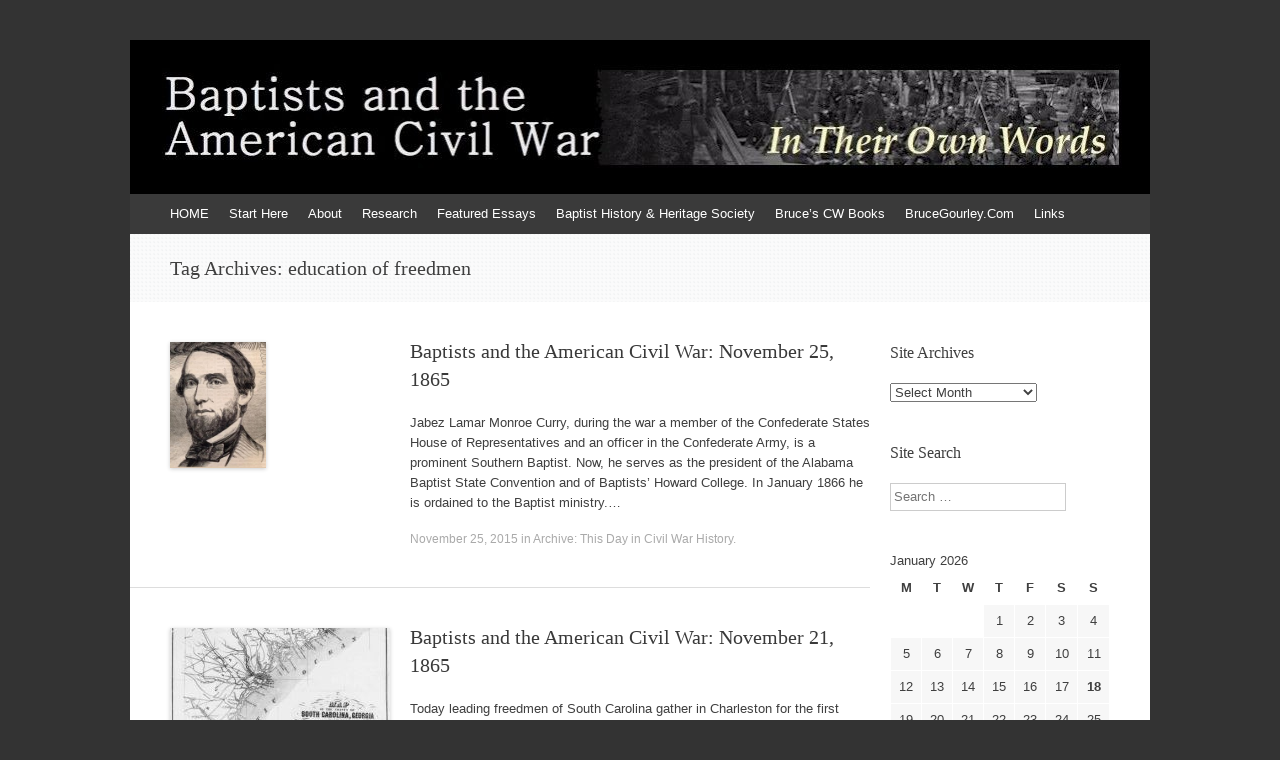

--- FILE ---
content_type: text/html; charset=UTF-8
request_url: https://civilwarbaptists.com/tag/education-of-freedmen/
body_size: 38129
content:
<!DOCTYPE html>
<html lang="en-US">
<head>
<meta charset="UTF-8" />
<meta name="viewport" content="width=device-width, initial-scale=1" />
<title>education of freedmen | Baptists and the American Civil War: In Their Own Words-</title>
<link rel="profile" href="http://gmpg.org/xfn/11" />
<link rel="pingback" href="https://civilwarbaptists.com/xmlrpc.php" />
<!--[if lt IE 9]>
<script src="https://civilwarbaptists.com/wp-content/themes/expound/js/html5.js" type="text/javascript"></script>
<![endif]-->

<meta name='robots' content='max-image-preview:large' />
	<style>img:is([sizes="auto" i], [sizes^="auto," i]) { contain-intrinsic-size: 3000px 1500px }</style>
	<link rel="alternate" type="application/rss+xml" title="Baptists and the American Civil War: In Their Own Words- &raquo; Feed" href="https://civilwarbaptists.com/feed/" />
<link rel="alternate" type="application/rss+xml" title="Baptists and the American Civil War: In Their Own Words- &raquo; Comments Feed" href="https://civilwarbaptists.com/comments/feed/" />
<link rel="alternate" type="application/rss+xml" title="Baptists and the American Civil War: In Their Own Words- &raquo; education of freedmen Tag Feed" href="https://civilwarbaptists.com/tag/education-of-freedmen/feed/" />
<script type="text/javascript">
/* <![CDATA[ */
window._wpemojiSettings = {"baseUrl":"https:\/\/s.w.org\/images\/core\/emoji\/16.0.1\/72x72\/","ext":".png","svgUrl":"https:\/\/s.w.org\/images\/core\/emoji\/16.0.1\/svg\/","svgExt":".svg","source":{"concatemoji":"https:\/\/civilwarbaptists.com\/wp-includes\/js\/wp-emoji-release.min.js?ver=dfb1179499e5357a749304f0f5c3d695"}};
/*! This file is auto-generated */
!function(s,n){var o,i,e;function c(e){try{var t={supportTests:e,timestamp:(new Date).valueOf()};sessionStorage.setItem(o,JSON.stringify(t))}catch(e){}}function p(e,t,n){e.clearRect(0,0,e.canvas.width,e.canvas.height),e.fillText(t,0,0);var t=new Uint32Array(e.getImageData(0,0,e.canvas.width,e.canvas.height).data),a=(e.clearRect(0,0,e.canvas.width,e.canvas.height),e.fillText(n,0,0),new Uint32Array(e.getImageData(0,0,e.canvas.width,e.canvas.height).data));return t.every(function(e,t){return e===a[t]})}function u(e,t){e.clearRect(0,0,e.canvas.width,e.canvas.height),e.fillText(t,0,0);for(var n=e.getImageData(16,16,1,1),a=0;a<n.data.length;a++)if(0!==n.data[a])return!1;return!0}function f(e,t,n,a){switch(t){case"flag":return n(e,"\ud83c\udff3\ufe0f\u200d\u26a7\ufe0f","\ud83c\udff3\ufe0f\u200b\u26a7\ufe0f")?!1:!n(e,"\ud83c\udde8\ud83c\uddf6","\ud83c\udde8\u200b\ud83c\uddf6")&&!n(e,"\ud83c\udff4\udb40\udc67\udb40\udc62\udb40\udc65\udb40\udc6e\udb40\udc67\udb40\udc7f","\ud83c\udff4\u200b\udb40\udc67\u200b\udb40\udc62\u200b\udb40\udc65\u200b\udb40\udc6e\u200b\udb40\udc67\u200b\udb40\udc7f");case"emoji":return!a(e,"\ud83e\udedf")}return!1}function g(e,t,n,a){var r="undefined"!=typeof WorkerGlobalScope&&self instanceof WorkerGlobalScope?new OffscreenCanvas(300,150):s.createElement("canvas"),o=r.getContext("2d",{willReadFrequently:!0}),i=(o.textBaseline="top",o.font="600 32px Arial",{});return e.forEach(function(e){i[e]=t(o,e,n,a)}),i}function t(e){var t=s.createElement("script");t.src=e,t.defer=!0,s.head.appendChild(t)}"undefined"!=typeof Promise&&(o="wpEmojiSettingsSupports",i=["flag","emoji"],n.supports={everything:!0,everythingExceptFlag:!0},e=new Promise(function(e){s.addEventListener("DOMContentLoaded",e,{once:!0})}),new Promise(function(t){var n=function(){try{var e=JSON.parse(sessionStorage.getItem(o));if("object"==typeof e&&"number"==typeof e.timestamp&&(new Date).valueOf()<e.timestamp+604800&&"object"==typeof e.supportTests)return e.supportTests}catch(e){}return null}();if(!n){if("undefined"!=typeof Worker&&"undefined"!=typeof OffscreenCanvas&&"undefined"!=typeof URL&&URL.createObjectURL&&"undefined"!=typeof Blob)try{var e="postMessage("+g.toString()+"("+[JSON.stringify(i),f.toString(),p.toString(),u.toString()].join(",")+"));",a=new Blob([e],{type:"text/javascript"}),r=new Worker(URL.createObjectURL(a),{name:"wpTestEmojiSupports"});return void(r.onmessage=function(e){c(n=e.data),r.terminate(),t(n)})}catch(e){}c(n=g(i,f,p,u))}t(n)}).then(function(e){for(var t in e)n.supports[t]=e[t],n.supports.everything=n.supports.everything&&n.supports[t],"flag"!==t&&(n.supports.everythingExceptFlag=n.supports.everythingExceptFlag&&n.supports[t]);n.supports.everythingExceptFlag=n.supports.everythingExceptFlag&&!n.supports.flag,n.DOMReady=!1,n.readyCallback=function(){n.DOMReady=!0}}).then(function(){return e}).then(function(){var e;n.supports.everything||(n.readyCallback(),(e=n.source||{}).concatemoji?t(e.concatemoji):e.wpemoji&&e.twemoji&&(t(e.twemoji),t(e.wpemoji)))}))}((window,document),window._wpemojiSettings);
/* ]]> */
</script>
<style id='wp-emoji-styles-inline-css' type='text/css'>

	img.wp-smiley, img.emoji {
		display: inline !important;
		border: none !important;
		box-shadow: none !important;
		height: 1em !important;
		width: 1em !important;
		margin: 0 0.07em !important;
		vertical-align: -0.1em !important;
		background: none !important;
		padding: 0 !important;
	}
</style>
<link rel='stylesheet' id='wp-block-library-css' href='https://civilwarbaptists.com/wp-includes/css/dist/block-library/style.min.css?ver=dfb1179499e5357a749304f0f5c3d695' type='text/css' media='all' />
<style id='classic-theme-styles-inline-css' type='text/css'>
/*! This file is auto-generated */
.wp-block-button__link{color:#fff;background-color:#32373c;border-radius:9999px;box-shadow:none;text-decoration:none;padding:calc(.667em + 2px) calc(1.333em + 2px);font-size:1.125em}.wp-block-file__button{background:#32373c;color:#fff;text-decoration:none}
</style>
<style id='global-styles-inline-css' type='text/css'>
:root{--wp--preset--aspect-ratio--square: 1;--wp--preset--aspect-ratio--4-3: 4/3;--wp--preset--aspect-ratio--3-4: 3/4;--wp--preset--aspect-ratio--3-2: 3/2;--wp--preset--aspect-ratio--2-3: 2/3;--wp--preset--aspect-ratio--16-9: 16/9;--wp--preset--aspect-ratio--9-16: 9/16;--wp--preset--color--black: #000000;--wp--preset--color--cyan-bluish-gray: #abb8c3;--wp--preset--color--white: #ffffff;--wp--preset--color--pale-pink: #f78da7;--wp--preset--color--vivid-red: #cf2e2e;--wp--preset--color--luminous-vivid-orange: #ff6900;--wp--preset--color--luminous-vivid-amber: #fcb900;--wp--preset--color--light-green-cyan: #7bdcb5;--wp--preset--color--vivid-green-cyan: #00d084;--wp--preset--color--pale-cyan-blue: #8ed1fc;--wp--preset--color--vivid-cyan-blue: #0693e3;--wp--preset--color--vivid-purple: #9b51e0;--wp--preset--gradient--vivid-cyan-blue-to-vivid-purple: linear-gradient(135deg,rgba(6,147,227,1) 0%,rgb(155,81,224) 100%);--wp--preset--gradient--light-green-cyan-to-vivid-green-cyan: linear-gradient(135deg,rgb(122,220,180) 0%,rgb(0,208,130) 100%);--wp--preset--gradient--luminous-vivid-amber-to-luminous-vivid-orange: linear-gradient(135deg,rgba(252,185,0,1) 0%,rgba(255,105,0,1) 100%);--wp--preset--gradient--luminous-vivid-orange-to-vivid-red: linear-gradient(135deg,rgba(255,105,0,1) 0%,rgb(207,46,46) 100%);--wp--preset--gradient--very-light-gray-to-cyan-bluish-gray: linear-gradient(135deg,rgb(238,238,238) 0%,rgb(169,184,195) 100%);--wp--preset--gradient--cool-to-warm-spectrum: linear-gradient(135deg,rgb(74,234,220) 0%,rgb(151,120,209) 20%,rgb(207,42,186) 40%,rgb(238,44,130) 60%,rgb(251,105,98) 80%,rgb(254,248,76) 100%);--wp--preset--gradient--blush-light-purple: linear-gradient(135deg,rgb(255,206,236) 0%,rgb(152,150,240) 100%);--wp--preset--gradient--blush-bordeaux: linear-gradient(135deg,rgb(254,205,165) 0%,rgb(254,45,45) 50%,rgb(107,0,62) 100%);--wp--preset--gradient--luminous-dusk: linear-gradient(135deg,rgb(255,203,112) 0%,rgb(199,81,192) 50%,rgb(65,88,208) 100%);--wp--preset--gradient--pale-ocean: linear-gradient(135deg,rgb(255,245,203) 0%,rgb(182,227,212) 50%,rgb(51,167,181) 100%);--wp--preset--gradient--electric-grass: linear-gradient(135deg,rgb(202,248,128) 0%,rgb(113,206,126) 100%);--wp--preset--gradient--midnight: linear-gradient(135deg,rgb(2,3,129) 0%,rgb(40,116,252) 100%);--wp--preset--font-size--small: 13px;--wp--preset--font-size--medium: 20px;--wp--preset--font-size--large: 36px;--wp--preset--font-size--x-large: 42px;--wp--preset--spacing--20: 0.44rem;--wp--preset--spacing--30: 0.67rem;--wp--preset--spacing--40: 1rem;--wp--preset--spacing--50: 1.5rem;--wp--preset--spacing--60: 2.25rem;--wp--preset--spacing--70: 3.38rem;--wp--preset--spacing--80: 5.06rem;--wp--preset--shadow--natural: 6px 6px 9px rgba(0, 0, 0, 0.2);--wp--preset--shadow--deep: 12px 12px 50px rgba(0, 0, 0, 0.4);--wp--preset--shadow--sharp: 6px 6px 0px rgba(0, 0, 0, 0.2);--wp--preset--shadow--outlined: 6px 6px 0px -3px rgba(255, 255, 255, 1), 6px 6px rgba(0, 0, 0, 1);--wp--preset--shadow--crisp: 6px 6px 0px rgba(0, 0, 0, 1);}:where(.is-layout-flex){gap: 0.5em;}:where(.is-layout-grid){gap: 0.5em;}body .is-layout-flex{display: flex;}.is-layout-flex{flex-wrap: wrap;align-items: center;}.is-layout-flex > :is(*, div){margin: 0;}body .is-layout-grid{display: grid;}.is-layout-grid > :is(*, div){margin: 0;}:where(.wp-block-columns.is-layout-flex){gap: 2em;}:where(.wp-block-columns.is-layout-grid){gap: 2em;}:where(.wp-block-post-template.is-layout-flex){gap: 1.25em;}:where(.wp-block-post-template.is-layout-grid){gap: 1.25em;}.has-black-color{color: var(--wp--preset--color--black) !important;}.has-cyan-bluish-gray-color{color: var(--wp--preset--color--cyan-bluish-gray) !important;}.has-white-color{color: var(--wp--preset--color--white) !important;}.has-pale-pink-color{color: var(--wp--preset--color--pale-pink) !important;}.has-vivid-red-color{color: var(--wp--preset--color--vivid-red) !important;}.has-luminous-vivid-orange-color{color: var(--wp--preset--color--luminous-vivid-orange) !important;}.has-luminous-vivid-amber-color{color: var(--wp--preset--color--luminous-vivid-amber) !important;}.has-light-green-cyan-color{color: var(--wp--preset--color--light-green-cyan) !important;}.has-vivid-green-cyan-color{color: var(--wp--preset--color--vivid-green-cyan) !important;}.has-pale-cyan-blue-color{color: var(--wp--preset--color--pale-cyan-blue) !important;}.has-vivid-cyan-blue-color{color: var(--wp--preset--color--vivid-cyan-blue) !important;}.has-vivid-purple-color{color: var(--wp--preset--color--vivid-purple) !important;}.has-black-background-color{background-color: var(--wp--preset--color--black) !important;}.has-cyan-bluish-gray-background-color{background-color: var(--wp--preset--color--cyan-bluish-gray) !important;}.has-white-background-color{background-color: var(--wp--preset--color--white) !important;}.has-pale-pink-background-color{background-color: var(--wp--preset--color--pale-pink) !important;}.has-vivid-red-background-color{background-color: var(--wp--preset--color--vivid-red) !important;}.has-luminous-vivid-orange-background-color{background-color: var(--wp--preset--color--luminous-vivid-orange) !important;}.has-luminous-vivid-amber-background-color{background-color: var(--wp--preset--color--luminous-vivid-amber) !important;}.has-light-green-cyan-background-color{background-color: var(--wp--preset--color--light-green-cyan) !important;}.has-vivid-green-cyan-background-color{background-color: var(--wp--preset--color--vivid-green-cyan) !important;}.has-pale-cyan-blue-background-color{background-color: var(--wp--preset--color--pale-cyan-blue) !important;}.has-vivid-cyan-blue-background-color{background-color: var(--wp--preset--color--vivid-cyan-blue) !important;}.has-vivid-purple-background-color{background-color: var(--wp--preset--color--vivid-purple) !important;}.has-black-border-color{border-color: var(--wp--preset--color--black) !important;}.has-cyan-bluish-gray-border-color{border-color: var(--wp--preset--color--cyan-bluish-gray) !important;}.has-white-border-color{border-color: var(--wp--preset--color--white) !important;}.has-pale-pink-border-color{border-color: var(--wp--preset--color--pale-pink) !important;}.has-vivid-red-border-color{border-color: var(--wp--preset--color--vivid-red) !important;}.has-luminous-vivid-orange-border-color{border-color: var(--wp--preset--color--luminous-vivid-orange) !important;}.has-luminous-vivid-amber-border-color{border-color: var(--wp--preset--color--luminous-vivid-amber) !important;}.has-light-green-cyan-border-color{border-color: var(--wp--preset--color--light-green-cyan) !important;}.has-vivid-green-cyan-border-color{border-color: var(--wp--preset--color--vivid-green-cyan) !important;}.has-pale-cyan-blue-border-color{border-color: var(--wp--preset--color--pale-cyan-blue) !important;}.has-vivid-cyan-blue-border-color{border-color: var(--wp--preset--color--vivid-cyan-blue) !important;}.has-vivid-purple-border-color{border-color: var(--wp--preset--color--vivid-purple) !important;}.has-vivid-cyan-blue-to-vivid-purple-gradient-background{background: var(--wp--preset--gradient--vivid-cyan-blue-to-vivid-purple) !important;}.has-light-green-cyan-to-vivid-green-cyan-gradient-background{background: var(--wp--preset--gradient--light-green-cyan-to-vivid-green-cyan) !important;}.has-luminous-vivid-amber-to-luminous-vivid-orange-gradient-background{background: var(--wp--preset--gradient--luminous-vivid-amber-to-luminous-vivid-orange) !important;}.has-luminous-vivid-orange-to-vivid-red-gradient-background{background: var(--wp--preset--gradient--luminous-vivid-orange-to-vivid-red) !important;}.has-very-light-gray-to-cyan-bluish-gray-gradient-background{background: var(--wp--preset--gradient--very-light-gray-to-cyan-bluish-gray) !important;}.has-cool-to-warm-spectrum-gradient-background{background: var(--wp--preset--gradient--cool-to-warm-spectrum) !important;}.has-blush-light-purple-gradient-background{background: var(--wp--preset--gradient--blush-light-purple) !important;}.has-blush-bordeaux-gradient-background{background: var(--wp--preset--gradient--blush-bordeaux) !important;}.has-luminous-dusk-gradient-background{background: var(--wp--preset--gradient--luminous-dusk) !important;}.has-pale-ocean-gradient-background{background: var(--wp--preset--gradient--pale-ocean) !important;}.has-electric-grass-gradient-background{background: var(--wp--preset--gradient--electric-grass) !important;}.has-midnight-gradient-background{background: var(--wp--preset--gradient--midnight) !important;}.has-small-font-size{font-size: var(--wp--preset--font-size--small) !important;}.has-medium-font-size{font-size: var(--wp--preset--font-size--medium) !important;}.has-large-font-size{font-size: var(--wp--preset--font-size--large) !important;}.has-x-large-font-size{font-size: var(--wp--preset--font-size--x-large) !important;}
:where(.wp-block-post-template.is-layout-flex){gap: 1.25em;}:where(.wp-block-post-template.is-layout-grid){gap: 1.25em;}
:where(.wp-block-columns.is-layout-flex){gap: 2em;}:where(.wp-block-columns.is-layout-grid){gap: 2em;}
:root :where(.wp-block-pullquote){font-size: 1.5em;line-height: 1.6;}
</style>
<link rel='stylesheet' id='expound-style-css' href='https://civilwarbaptists.com/wp-content/themes/expound-child-01/style.css?ver=20140129' type='text/css' media='all' />
<link rel="https://api.w.org/" href="https://civilwarbaptists.com/wp-json/" /><link rel="alternate" title="JSON" type="application/json" href="https://civilwarbaptists.com/wp-json/wp/v2/tags/6479" /><link rel="EditURI" type="application/rsd+xml" title="RSD" href="https://civilwarbaptists.com/xmlrpc.php?rsd" />

	<style type="text/css">
	        .site-title a,
        .site-title a:hover,
        .site-description {
			color: #3a3a3a;
        }
	
			.site-header .site-branding {
			background-color: transparent;
			background-image: url('https://civilwarbaptists.com/wp-content/uploads/2014/10/cropped-cw_header_1020b11.jpg');
			background-position: 50% 0;
			background-repeat: no-repeat;
			height: 154px;
		}
		</style>
	<style type="text/css" id="custom-background-css">
body.custom-background { background-image: url("https://ceramic.mysitehosted.com/~civilwar/wp-content/uploads/2014/10/background_orig111.jpg"); background-position: left top; background-size: auto; background-repeat: repeat; background-attachment: scroll; }
</style>
	</head>

<body class="archive tag tag-education-of-freedmen tag-6479 custom-background wp-theme-expound wp-child-theme-expound-child-01 group-blog">
<div id="page" class="hfeed site">
		<header id="masthead" class="site-header" role="banner">
		<div class="site-branding">
			
		</div>

		<nav id="site-navigation" class="navigation-main" role="navigation">
			<h1 class="menu-toggle">Menu</h1>
			<div class="screen-reader-text skip-link"><a href="#content" title="Skip to content">Skip to content</a></div>

			<div class="menu-menu-1-container"><ul id="menu-menu-1" class="menu"><li id="menu-item-16127" class="menu-item menu-item-type-custom menu-item-object-custom menu-item-home menu-item-16127"><a href="http://civilwarbaptists.com">HOME</a></li>
<li id="menu-item-19587" class="menu-item menu-item-type-post_type menu-item-object-page menu-item-19587"><a href="https://civilwarbaptists.com/index/month-by-month-baptists-and-the-american-civil-war/">Start Here</a></li>
<li id="menu-item-16107" class="menu-item menu-item-type-post_type menu-item-object-page menu-item-has-children menu-item-16107"><a href="https://civilwarbaptists.com/about/">About</a>
<ul class="sub-menu">
	<li id="menu-item-18446" class="menu-item menu-item-type-custom menu-item-object-custom menu-item-18446"><a href="http://civilwarbaptists.com/about/">About this Site</a></li>
	<li id="menu-item-18445" class="menu-item menu-item-type-custom menu-item-object-custom menu-item-18445"><a href="http://civilwarbaptists.com/how-to-use-this-site/">How to Use this Site</a></li>
	<li id="menu-item-16104" class="menu-item menu-item-type-post_type menu-item-object-page menu-item-16104"><a href="https://civilwarbaptists.com/reviews/">Reviews</a></li>
</ul>
</li>
<li id="menu-item-16106" class="menu-item menu-item-type-post_type menu-item-object-page menu-item-has-children menu-item-16106"><a href="https://civilwarbaptists.com/documents/">Research</a>
<ul class="sub-menu">
	<li id="menu-item-16132" class="menu-item menu-item-type-post_type menu-item-object-page menu-item-16132"><a href="https://civilwarbaptists.com/documents/">A Sampling of Primary Materials</a></li>
	<li id="menu-item-16128" class="menu-item menu-item-type-taxonomy menu-item-object-category menu-item-16128"><a href="https://civilwarbaptists.com/category/baptist-newspapers/">Baptist Newspapers During the War</a></li>
	<li id="menu-item-16129" class="menu-item menu-item-type-post_type menu-item-object-page menu-item-16129"><a href="https://civilwarbaptists.com/bibliography/">Bibliography</a></li>
	<li id="menu-item-16130" class="menu-item menu-item-type-post_type menu-item-object-page menu-item-16130"><a href="https://civilwarbaptists.com/archival-collections/">Archival Collections</a></li>
	<li id="menu-item-16131" class="menu-item menu-item-type-custom menu-item-object-custom menu-item-16131"><a href="http://www.nps.gov/civilwar/soldiers-and-sailors-database.htm">Civil War Soldiers and Sailors Database</a></li>
	<li id="menu-item-16105" class="menu-item menu-item-type-post_type menu-item-object-page menu-item-16105"><a href="https://civilwarbaptists.com/churches/">Churches</a></li>
</ul>
</li>
<li id="menu-item-16108" class="menu-item menu-item-type-taxonomy menu-item-object-category menu-item-has-children menu-item-16108"><a href="https://civilwarbaptists.com/category/featured/">Featured Essays</a>
<ul class="sub-menu">
	<li id="menu-item-18432" class="menu-item menu-item-type-custom menu-item-object-custom menu-item-18432"><a href="http://civilwarbaptists.com/featured/a-war-long-coming/">A War Long Coming</a></li>
	<li id="menu-item-16134" class="menu-item menu-item-type-custom menu-item-object-custom menu-item-16134"><a href="http://www.civilwarbaptists.com/featured/slavery/">Yes, the Civil War Was About Slavery</a></li>
	<li id="menu-item-18447" class="menu-item menu-item-type-custom menu-item-object-custom menu-item-18447"><a href="http://civilwarbaptists.com/featured/notunited/">&#8230; But White Baptists in the South Were Not United</a></li>
	<li id="menu-item-18636" class="menu-item menu-item-type-post_type menu-item-object-page menu-item-18636"><a href="https://civilwarbaptists.com/antebellum_inequality_north/">Racism and Inequality in the North Prior to the Civil War</a></li>
	<li id="menu-item-16135" class="menu-item menu-item-type-taxonomy menu-item-object-category menu-item-16135"><a href="https://civilwarbaptists.com/category/featured/">Religion and the Civil War</a></li>
	<li id="menu-item-16136" class="menu-item menu-item-type-taxonomy menu-item-object-category menu-item-16136"><a href="https://civilwarbaptists.com/category/perspective/">The Larger Perspective of the Civil War</a></li>
	<li id="menu-item-18455" class="menu-item menu-item-type-post_type menu-item-object-page menu-item-18455"><a href="https://civilwarbaptists.com/the-legacy-of-the-civil-war/">The Legacy of the Civil War</a></li>
	<li id="menu-item-18458" class="menu-item menu-item-type-post_type menu-item-object-page menu-item-18458"><a href="https://civilwarbaptists.com/historical-reflections-on-the-june-2015-terrorism-in-charleston/">Historical Reflections on the June 2015 Terrorism in Charleston</a></li>
</ul>
</li>
<li id="menu-item-16137" class="menu-item menu-item-type-custom menu-item-object-custom menu-item-16137"><a href="http://www.baptisthistory.org/bhhs/">Baptist History &#038; Heritage Society</a></li>
<li id="menu-item-18470" class="menu-item menu-item-type-custom menu-item-object-custom menu-item-18470"><a href="http://civilwarbaptists.com/featured/read-the-book/">Bruce&#8217;s CW Books</a></li>
<li id="menu-item-16138" class="menu-item menu-item-type-custom menu-item-object-custom menu-item-16138"><a href="http://www.brucegourley.com">BruceGourley.Com</a></li>
<li id="menu-item-16139" class="menu-item menu-item-type-post_type menu-item-object-page menu-item-16139"><a href="https://civilwarbaptists.com/links/">Links</a></li>
</ul></div>					</nav><!-- #site-navigation -->
	</header><!-- #masthead -->
	
	<div id="main" class="site-main">

			<header class="page-header">
			<h1 class="page-title">
				Tag Archives: <span>education of freedmen</span>			</h1>
					</header><!-- .page-header -->
	
	
	<div id="primary" class="content-area">
		<div id="content" class="site-content" role="main">

		
						
				
<article id="post-18821" class="post-18821 post type-post status-publish format-standard has-post-thumbnail hentry category-thisdayinhistory tag-african-american-baptists tag-alabama-baptists tag-american-civil-war tag-black-baptist tag-civil-war tag-education-of-freedmen tag-freedmen tag-j-l-m-curry tag-jabez-lamar-monroe-curry tag-montgomery-advertiser tag-northern-baptists tag-november-25-1865 tag-slavery tag-southern-baptists tag-war">

		<div class="entry-thumbnail">
		<a href="https://civilwarbaptists.com/1865-november-25/"><img width="96" height="126" src="https://civilwarbaptists.com/wp-content/uploads/2010/12/curry.jpg" class="attachment-post-thumbnail size-post-thumbnail wp-post-image" alt="" decoding="async" srcset="https://civilwarbaptists.com/wp-content/uploads/2010/12/curry.jpg 275w, https://civilwarbaptists.com/wp-content/uploads/2010/12/curry-228x300.jpg 228w" sizes="(max-width: 96px) 100vw, 96px" /></a>
	</div>
	
	<header class="entry-header">
		<h1 class="entry-title"><a href="https://civilwarbaptists.com/1865-november-25/" rel="bookmark">Baptists and the American Civil War: November 25, 1865</a></h1>
	</header><!-- .entry-header -->

	<div class="entry-summary">
		<p>Jabez Lamar Monroe Curry, during the war a member of the Confederate States House of Representatives and an officer in the Confederate Army, is a prominent Southern Baptist. Now, he serves as the president of the Alabama Baptist State Convention and of Baptists&#8217; Howard College. In January 1866 he is ordained to the Baptist ministry.&hellip;</p>
	</div><!-- .entry-summary -->

	<footer class="entry-meta">
		<a class="entry-date" href="https://civilwarbaptists.com/1865-november-25/">November 25, 2015</a> in <a href="https://civilwarbaptists.com/category/thisdayinhistory/" rel="category tag">Archive: This Day in Civil War History</a>.	</footer><!-- .entry-meta -->
</article><!-- #post-## -->

			
				
<article id="post-18816" class="post-18816 post type-post status-publish format-standard has-post-thumbnail hentry category-thisdayinhistory tag-african-american-baptists tag-american-civil-war tag-black-baptists tag-black-education tag-charleston tag-civil-war tag-colored-peoples-convention-of-south-carolina tag-confederacy tag-education-of-freedmen tag-freedmen tag-north-carolina tag-november-21-1865 tag-raleigh tag-shaw-university tag-slavery tag-war">

		<div class="entry-thumbnail">
		<a href="https://civilwarbaptists.com/1865-november-21/"><img width="220" height="126" src="https://civilwarbaptists.com/wp-content/uploads/2011/11/southcarolinagaflcoast1-220x126.jpg" class="attachment-post-thumbnail size-post-thumbnail wp-post-image" alt="South Carolina, Georgia, Florida Coast Map" decoding="async" /></a>
	</div>
	
	<header class="entry-header">
		<h1 class="entry-title"><a href="https://civilwarbaptists.com/1865-november-21/" rel="bookmark">Baptists and the American Civil War: November 21, 1865</a></h1>
	</header><!-- .entry-header -->

	<div class="entry-summary">
		<p>Today leading freedmen of South Carolina gather in Charleston for the first Colored People&#8217;s Convention of the State of South Carolina. In the heart of the old Confederacy, they meet in Zion Presbyterian Church. Many Baptists are among those present. The intent of the convention is to begin charting a positive course forward for African&hellip;</p>
	</div><!-- .entry-summary -->

	<footer class="entry-meta">
		<a class="entry-date" href="https://civilwarbaptists.com/1865-november-21/">November 21, 2015</a> in <a href="https://civilwarbaptists.com/category/thisdayinhistory/" rel="category tag">Archive: This Day in Civil War History</a>.	</footer><!-- .entry-meta -->
</article><!-- #post-## -->

			
				
<article id="post-16960" class="post-16960 post type-post status-publish format-standard has-post-thumbnail hentry category-thisdayinhistory tag-alexandria tag-black-baptists tag-ebenezer-baptist-church tag-education-of-freedmen tag-first-baptist-church-alexandria tag-freedmen tag-may-20-1865 tag-peter-randolph tag-richmond tag-richmond-black-public-schools tag-slave-laws tag-southern-baptists tag-virginia">

		<div class="entry-thumbnail">
		<a href="https://civilwarbaptists.com/1865-may-21/"><img width="220" height="126" src="https://civilwarbaptists.com/wp-content/uploads/2015/05/randolph_peter-220x126.jpg" class="attachment-post-thumbnail size-post-thumbnail wp-post-image" alt="" decoding="async" /></a>
	</div>
	
	<header class="entry-header">
		<h1 class="entry-title"><a href="https://civilwarbaptists.com/1865-may-21/" rel="bookmark">Baptists and the American Civil War: May 21, 1865</a></h1>
	</header><!-- .entry-header -->

	<div class="entry-summary">
		<p>The victory of the United States over the Confederacy and subsequent emancipation of remaining slaves in the South has brought an end to decades-old Southern laws mandating the supervision of black churches by whites. Freed from such constraints, the African American Ebenezer Baptist Church in Richmond installs Rev. Peter Randolph (1825-1897) as the congregation&#8217;s first&hellip;</p>
	</div><!-- .entry-summary -->

	<footer class="entry-meta">
		<a class="entry-date" href="https://civilwarbaptists.com/1865-may-21/">May 21, 2015</a> in <a href="https://civilwarbaptists.com/category/thisdayinhistory/" rel="category tag">Archive: This Day in Civil War History</a>.	</footer><!-- .entry-meta -->
</article><!-- #post-## -->

			
				<nav role="navigation" id="nav-below" class="navigation-paging">
		<h1 class="screen-reader-text">Post navigation</h1>

	
				<div class="nav-previous"><a href="https://civilwarbaptists.com/tag/education-of-freedmen/page/2/" ><span class="meta-nav">&larr;</span> Older posts</a></div>
		
		
	
	</nav><!-- #nav-below -->
	
		
		</div><!-- #content -->
	</div><!-- #primary -->

	<div id="secondary" class="widget-area" role="complementary">
				<aside id="archives-3" class="widget widget_archive"><h1 class="widget-title">Site Archives</h1>		<label class="screen-reader-text" for="archives-dropdown-3">Site Archives</label>
		<select id="archives-dropdown-3" name="archive-dropdown">
			
			<option value="">Select Month</option>
				<option value='https://civilwarbaptists.com/2017/02/'> February 2017 &nbsp;(8)</option>
	<option value='https://civilwarbaptists.com/2016/01/'> January 2016 &nbsp;(1)</option>
	<option value='https://civilwarbaptists.com/2015/12/'> December 2015 &nbsp;(28)</option>
	<option value='https://civilwarbaptists.com/2015/11/'> November 2015 &nbsp;(30)</option>
	<option value='https://civilwarbaptists.com/2015/10/'> October 2015 &nbsp;(31)</option>
	<option value='https://civilwarbaptists.com/2015/09/'> September 2015 &nbsp;(30)</option>
	<option value='https://civilwarbaptists.com/2015/08/'> August 2015 &nbsp;(31)</option>
	<option value='https://civilwarbaptists.com/2015/07/'> July 2015 &nbsp;(31)</option>
	<option value='https://civilwarbaptists.com/2015/06/'> June 2015 &nbsp;(30)</option>
	<option value='https://civilwarbaptists.com/2015/05/'> May 2015 &nbsp;(31)</option>
	<option value='https://civilwarbaptists.com/2015/04/'> April 2015 &nbsp;(30)</option>
	<option value='https://civilwarbaptists.com/2015/03/'> March 2015 &nbsp;(31)</option>
	<option value='https://civilwarbaptists.com/2015/02/'> February 2015 &nbsp;(28)</option>
	<option value='https://civilwarbaptists.com/2015/01/'> January 2015 &nbsp;(31)</option>
	<option value='https://civilwarbaptists.com/2014/12/'> December 2014 &nbsp;(31)</option>
	<option value='https://civilwarbaptists.com/2014/11/'> November 2014 &nbsp;(30)</option>
	<option value='https://civilwarbaptists.com/2014/10/'> October 2014 &nbsp;(28)</option>
	<option value='https://civilwarbaptists.com/2014/09/'> September 2014 &nbsp;(30)</option>
	<option value='https://civilwarbaptists.com/2014/08/'> August 2014 &nbsp;(31)</option>
	<option value='https://civilwarbaptists.com/2014/07/'> July 2014 &nbsp;(31)</option>
	<option value='https://civilwarbaptists.com/2014/06/'> June 2014 &nbsp;(30)</option>
	<option value='https://civilwarbaptists.com/2014/05/'> May 2014 &nbsp;(31)</option>
	<option value='https://civilwarbaptists.com/2014/04/'> April 2014 &nbsp;(30)</option>
	<option value='https://civilwarbaptists.com/2014/03/'> March 2014 &nbsp;(31)</option>
	<option value='https://civilwarbaptists.com/2014/02/'> February 2014 &nbsp;(28)</option>
	<option value='https://civilwarbaptists.com/2014/01/'> January 2014 &nbsp;(31)</option>
	<option value='https://civilwarbaptists.com/2013/12/'> December 2013 &nbsp;(31)</option>
	<option value='https://civilwarbaptists.com/2013/11/'> November 2013 &nbsp;(30)</option>
	<option value='https://civilwarbaptists.com/2013/10/'> October 2013 &nbsp;(31)</option>
	<option value='https://civilwarbaptists.com/2013/09/'> September 2013 &nbsp;(30)</option>
	<option value='https://civilwarbaptists.com/2013/08/'> August 2013 &nbsp;(31)</option>
	<option value='https://civilwarbaptists.com/2013/07/'> July 2013 &nbsp;(31)</option>
	<option value='https://civilwarbaptists.com/2013/06/'> June 2013 &nbsp;(30)</option>
	<option value='https://civilwarbaptists.com/2013/05/'> May 2013 &nbsp;(31)</option>
	<option value='https://civilwarbaptists.com/2013/04/'> April 2013 &nbsp;(30)</option>
	<option value='https://civilwarbaptists.com/2013/03/'> March 2013 &nbsp;(31)</option>
	<option value='https://civilwarbaptists.com/2013/02/'> February 2013 &nbsp;(28)</option>
	<option value='https://civilwarbaptists.com/2013/01/'> January 2013 &nbsp;(31)</option>
	<option value='https://civilwarbaptists.com/2012/12/'> December 2012 &nbsp;(31)</option>
	<option value='https://civilwarbaptists.com/2012/11/'> November 2012 &nbsp;(30)</option>
	<option value='https://civilwarbaptists.com/2012/10/'> October 2012 &nbsp;(31)</option>
	<option value='https://civilwarbaptists.com/2012/09/'> September 2012 &nbsp;(30)</option>
	<option value='https://civilwarbaptists.com/2012/08/'> August 2012 &nbsp;(31)</option>
	<option value='https://civilwarbaptists.com/2012/07/'> July 2012 &nbsp;(31)</option>
	<option value='https://civilwarbaptists.com/2012/06/'> June 2012 &nbsp;(30)</option>
	<option value='https://civilwarbaptists.com/2012/05/'> May 2012 &nbsp;(31)</option>
	<option value='https://civilwarbaptists.com/2012/04/'> April 2012 &nbsp;(30)</option>
	<option value='https://civilwarbaptists.com/2012/03/'> March 2012 &nbsp;(31)</option>
	<option value='https://civilwarbaptists.com/2012/02/'> February 2012 &nbsp;(28)</option>
	<option value='https://civilwarbaptists.com/2012/01/'> January 2012 &nbsp;(31)</option>
	<option value='https://civilwarbaptists.com/2011/12/'> December 2011 &nbsp;(31)</option>
	<option value='https://civilwarbaptists.com/2011/11/'> November 2011 &nbsp;(30)</option>
	<option value='https://civilwarbaptists.com/2011/10/'> October 2011 &nbsp;(32)</option>
	<option value='https://civilwarbaptists.com/2011/09/'> September 2011 &nbsp;(30)</option>
	<option value='https://civilwarbaptists.com/2011/08/'> August 2011 &nbsp;(31)</option>
	<option value='https://civilwarbaptists.com/2011/07/'> July 2011 &nbsp;(31)</option>
	<option value='https://civilwarbaptists.com/2011/06/'> June 2011 &nbsp;(30)</option>
	<option value='https://civilwarbaptists.com/2011/05/'> May 2011 &nbsp;(31)</option>
	<option value='https://civilwarbaptists.com/2011/04/'> April 2011 &nbsp;(30)</option>
	<option value='https://civilwarbaptists.com/2011/03/'> March 2011 &nbsp;(31)</option>
	<option value='https://civilwarbaptists.com/2011/02/'> February 2011 &nbsp;(28)</option>
	<option value='https://civilwarbaptists.com/2011/01/'> January 2011 &nbsp;(33)</option>
	<option value='https://civilwarbaptists.com/2010/12/'> December 2010 &nbsp;(8)</option>
	<option value='https://civilwarbaptists.com/2010/11/'> November 2010 &nbsp;(2)</option>
	<option value='https://civilwarbaptists.com/2010/10/'> October 2010 &nbsp;(2)</option>

		</select>

			<script type="text/javascript">
/* <![CDATA[ */

(function() {
	var dropdown = document.getElementById( "archives-dropdown-3" );
	function onSelectChange() {
		if ( dropdown.options[ dropdown.selectedIndex ].value !== '' ) {
			document.location.href = this.options[ this.selectedIndex ].value;
		}
	}
	dropdown.onchange = onSelectChange;
})();

/* ]]> */
</script>
</aside><aside id="search-3" class="widget widget_search"><h1 class="widget-title">Site Search</h1>	<form method="get" id="searchform" class="searchform" action="https://civilwarbaptists.com/" role="search">
		<label for="s" class="screen-reader-text">Search</label>
		<input type="search" class="field" name="s" value="" id="s" placeholder="Search &hellip;" />
		<input type="submit" class="submit" id="searchsubmit" value="Search" />
	</form>
</aside><aside id="text-2" class="widget widget_text">			<div class="textwidget"></div>
		</aside><aside id="calendar-2" class="widget widget_calendar"><div id="calendar_wrap" class="calendar_wrap"><table id="wp-calendar" class="wp-calendar-table">
	<caption>January 2026</caption>
	<thead>
	<tr>
		<th scope="col" aria-label="Monday">M</th>
		<th scope="col" aria-label="Tuesday">T</th>
		<th scope="col" aria-label="Wednesday">W</th>
		<th scope="col" aria-label="Thursday">T</th>
		<th scope="col" aria-label="Friday">F</th>
		<th scope="col" aria-label="Saturday">S</th>
		<th scope="col" aria-label="Sunday">S</th>
	</tr>
	</thead>
	<tbody>
	<tr>
		<td colspan="3" class="pad">&nbsp;</td><td>1</td><td>2</td><td>3</td><td>4</td>
	</tr>
	<tr>
		<td>5</td><td>6</td><td>7</td><td>8</td><td>9</td><td>10</td><td>11</td>
	</tr>
	<tr>
		<td>12</td><td>13</td><td>14</td><td>15</td><td>16</td><td>17</td><td id="today">18</td>
	</tr>
	<tr>
		<td>19</td><td>20</td><td>21</td><td>22</td><td>23</td><td>24</td><td>25</td>
	</tr>
	<tr>
		<td>26</td><td>27</td><td>28</td><td>29</td><td>30</td><td>31</td>
		<td class="pad" colspan="1">&nbsp;</td>
	</tr>
	</tbody>
	</table><nav aria-label="Previous and next months" class="wp-calendar-nav">
		<span class="wp-calendar-nav-prev"><a href="https://civilwarbaptists.com/2017/02/">&laquo; Feb</a></span>
		<span class="pad">&nbsp;</span>
		<span class="wp-calendar-nav-next">&nbsp;</span>
	</nav></div></aside>			</div><!-- #secondary -->
	</div><!-- #main -->

	<footer id="colophon" class="site-footer" role="contentinfo">
		<div class="site-info">
			<a href="http://wordpress.org/" rel="generator">Proudly powered by WordPress</a><span class="sep"> | </span>Theme: Expound by <a href="http://kovshenin.com/" rel="designer">Konstantin Kovshenin</a>		</div><!-- .site-info -->

<p>Copyright &copy; Bruce Gourley 2010-2013 &middot; All Rights Reserved &middot; <a href="http://civilwarbaptists.com/" >Baptists and the American Civil War</a></p>

	</footer><!-- #colophon -->
</div><!-- #page -->

<script type="speculationrules">
{"prefetch":[{"source":"document","where":{"and":[{"href_matches":"\/*"},{"not":{"href_matches":["\/wp-*.php","\/wp-admin\/*","\/wp-content\/uploads\/*","\/wp-content\/*","\/wp-content\/plugins\/*","\/wp-content\/themes\/expound-child-01\/*","\/wp-content\/themes\/expound\/*","\/*\\?(.+)"]}},{"not":{"selector_matches":"a[rel~=\"nofollow\"]"}},{"not":{"selector_matches":".no-prefetch, .no-prefetch a"}}]},"eagerness":"conservative"}]}
</script>
<script type="text/javascript" src="https://civilwarbaptists.com/wp-content/themes/expound/js/navigation.js?ver=20120206" id="expound-navigation-js"></script>
<script type="text/javascript" src="https://civilwarbaptists.com/wp-content/themes/expound/js/skip-link-focus-fix.js?ver=20130115" id="expound-skip-link-focus-fix-js"></script>

</body>
</html>

--- FILE ---
content_type: text/css
request_url: https://civilwarbaptists.com/wp-content/themes/expound-child-01/style.css?ver=20140129
body_size: 860
content:
/*
Theme Name: Expound Child 01
Theme URI: 
Description: Child 01 theme for the Expound theme
Author: <a href="http://kovshenin.com" title="Visit author homepage">Konstantin Kovshenin</a>
Author URI: 
Template: expound
Version: 1.9
*/

/* Generated by Orbisius Child Theme Creator (http://club.orbisius.com/products/wordpress-plugins/orbisius-child-theme-creator/) on Mon, 16 Dec 2013 05:52:28 +0000 */ 


@import url('../expound/style.css');

.entry-thumbnail-category { display: none; }

.featured-content article {
  padding-top: 40px;
  padding-bottom: 40px;
  margin: 0;
  padding-left: 120px;
  padding-right: 120px;
  border-bottom: solid 1px #dddddd;

.featured-content .has-post-thumbnail .entry-thumbnail { width: 50%; }
add_image_size( 'my-expound-featured', 260, 500, true );

the_post_thumbnail( 'expound-featured' );
